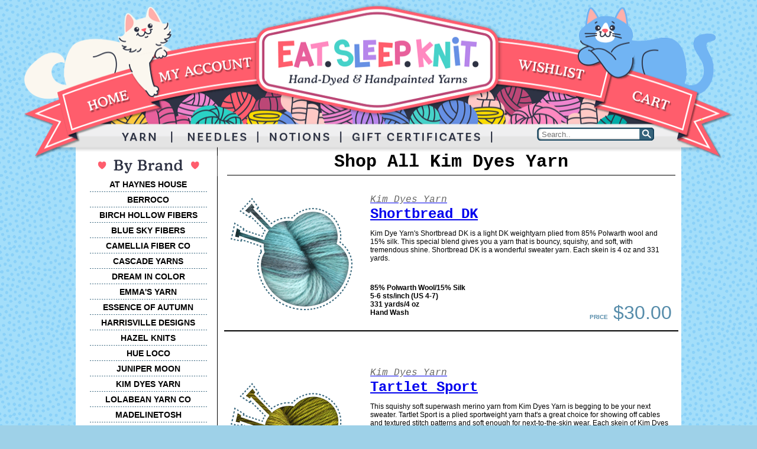

--- FILE ---
content_type: text/html
request_url: http://www.eatsleepknit.com/cshop/category/yarn_kimdyesyarn/
body_size: 3656
content:
<!-- Served from cache -->
<!DOCTYPE html PUBLIC "-//W3C//DTD XHTML 1.0 Transitional//EN" "http://www.w3.org/TR/xhtml1/DTD/xhtml1-transitional.dtd">
<html xmlns="http://www.w3.org/1999/xhtml">
<head>
<meta
http-equiv="X-UA-Compatible" content="IE=edge" />
<meta http-equiv="Content-Type" content="text/html; charset=utf-8" />
  <title>Kim Dyes Yarn Yarn at Eat.Sleep.Knit</title>
<meta name="description" content="Find Kim Dyes Yarn Yarn online at Eat.Sleep.Knit" />
<meta name="keywords" content="Kim Dyes Yarn, Yarn" />

<link href="/assets-new/eatsleepknit-new.css" rel="stylesheet" type="text/css" />
<!-- Global site tag (gtag.js) - Google Ads: 1063136062 -->
<script async src="https://www.googletagmanager.com/gtag/js?id=AW-1063136062"></script>
<script>
  window.dataLayer = window.dataLayer || [];
  function gtag(){dataLayer.push(arguments);}
  gtag('js', new Date());

  gtag('config', 'AW-1063136062');
</script>
</head>

<body>
<div align="center" class="header"><img src="/assets-new/images/HEADER_REWORK3.png" width="1200" height="272" border="0" usemap="#Masthead" alt="header" />
  <div style="position: absolute; left: 868px; bottom: 34px; width: 198px;">
    <form name="search" action="/cshop/category/yarn_kimdyesyarn/" method="post">
      <img style="padding: none; margin: none;" src="/assets-new/images/searchbox_left.png" /><input type="image" style="border: none; border-radius: 0px;" src="/assets-new/images/searchbox_right.png" />
      <input type="text" placeholder="Search.." style="position: absolute; left: 6px; bottom: 0px; outline: 10px; border: none; height: 20px; width: 163px; background-color: transparent;" maxlength="100" name="searchterms" value="" />
      
    </form>
  </div>
</div>
<div align="center" class="content">
<table width="1024" border="0" cellspacing="0" cellpadding="5" align="center" class="background">
  <tr>
    <td width="236" valign="top" align="center">

    <div class="subnav"><br/>
<img src="/assets-new/images/left_brand.png" alt="bybrand" />

      <ul>
<li><a href="/cshop/category/yarn_athayneshouse/">AT HAYNES HOUSE</a></li>
<li><a href="/cshop/category/yarn_berroco/">BERROCO</a></li>
<li><a href="/cshop/category/yarn_birchhollowfibers/">BIRCH HOLLOW FIBERS</a></li>
        <li><a href="/cshop/category/yarn_blueskyfibers/">BLUE SKY FIBERS</a></li>
        <li><a href="/cshop/category/yarn_camelliafibercompany/">CAMELLIA FIBER CO</a></li>
        <li><a href="/cshop/category/yarn_cascadeyarns/">CASCADE YARNS</a></li>
        <li><a href="/cshop/category/yarn_dreamincolor/">DREAM IN COLOR</a></li>
        <li><a href="/cshop/category/yarn_emmasyarn/">EMMA'S YARN</a></li>
        <li><a href="/cshop/category/yarn_essenceofautumn/">ESSENCE OF AUTUMN</a></li>
<li><a href="/cshop/category/yarn_harrisvilledesigns/">HARRISVILLE DESIGNS</a></li>
        <li><a href="/cshop/category/yarn_hazelknits/">HAZEL KNITS</a></li>
        <li><a href="/cshop/category/yarn_hueloco/">HUE LOCO</a></li>
        <li><a href="/cshop/category/yarn_junipermoonfarm/">JUNIPER MOON</a></li>
<li><a href="/cshop/category/yarn_kimdyesyarn/">KIM DYES YARN</a></li>
<li><a href="/cshop/category/yarn_lolabeanyarnco/">LOLABEAN YARN CO</a></li>
        <li><a href="/cshop/category/yarn_madelinetosh/">MADELINETOSH</a></li>
        <li><a href="/cshop/category/yarn_malabrigo/">MALABRIGO</a></li>
        <li><a href="/cshop/category/yarn_manosdeluruguay/">MANOS DEL URUGUAY</a></li>
        <li><a href="/cshop/category/yarn_missbabs/">MISS BABS</a></li>
        <li><a href="/cshop/category/yarn_moondrakecoyarns/">MOONDRAKE CO. YARNS</a></li>
        <li><a href="/cshop/category/yarn_noro/">NORO</a></li>
        <li><a href="/cshop/category/yarn_queenslandcollection/">QUEENSLAND COLLECTION</a></li>
        <li><a href="/cshop/category/yarn_schoppel-wolle/">SCHOPPEL WOLLE</a></li>
        <li><a href="/cshop/category/yarn_spunrightround/">SPUN RIGHT ROUND</a></li>
        <li><a href="/cshop/category/yarn_sweetgeorgiayarns/">SWEETGEORGIA YARNS</a></li>
        <li><a href="/cshop/category/yarn_tealtorchknits/">TEAL TORCH KNITS</a></li>
        <li><a href="/cshop/category/yarn_westernskyknits/">WESTERN SKY KNITS</a></li>
        <li><a href="/cshop/category/yarn_wonderlandyarns/">WONDERLAND YARNS</a></li>
        <li><a href="/cshop/category/yarn_woolfolk/">WOOLFOLK</a></li>
        <li><a href="/cshop/category/yarn_yarnlove/">YARN LOVE</a></li>
<li><a href="/cshop/category/yarn_sale/">SALE YARN</a></li>
<li><a href="/cshop/category/yarn_powerboostyarns/">POWER BOOST</a></li>
        <li><a href="/cshop/category/yarn_mini-skeins/">MINI-SKEINS</a></li>
<li><a href="/cshop/category/kits_yarnkits/">ALL KITS</a></li>
      </ul>

</div>

      <p>

        <a href="/cshop/giftcertificates/"><img src="/assets-new/images/btn_Gift.png" vspace="2" alt="giftcerts" border="0" alt="giftcertificates" /></a><br />

        <a href="/cshop/yarnathon/"><img src="/assets-new/images/btn_yarnathon.png" vspace="2" alt="yarnathon" border="0" alt="yarnathon" /></a></p> 


 


      </td>

    <td width="768" valign="top" align="left">

    
<!-- BEGIN BODY -->


      <table width="100%" border="0" cellspacing="5" cellpadding="0">

      <tr>

      <td class="contentheader"><h1>Shop All Kim Dyes Yarn</h1></td>

     
      </tr>

      </table>

    <div class="productboxcontent">
      <table width="100%" border=0 cellspacing="10">
        <tr>
          <td width="31%" valign="middle" rowspan="2">
            <a href="/cshop/product/Kim-Dyes-Yarn-Shortbread-DK/26394/">
              <img src="/images/shop/product/84b78dba8cc560f723e1cf5f1871648b.png" width="206" height="190" />
            </a>
          </td>
          <td width="69%" valign="top" colspan="2">
            <a href="/cshop/product/Kim-Dyes-Yarn-Shortbread-DK/26394/">
              <h3>Kim Dyes Yarn </h3><h2>Shortbread DK</h2>
            </a>
            <p><p>Kim Dye Yarn's Shortbread DK is a light DK weightyarn plied from 85% Polwarth wool and 15% silk. This special blend gives you a yarn that is bouncy, squishy, and soft, with tremendous shine. Shortbread DK is a wonderful sweater yarn. Each skein is 4 oz and 331 yards.</p></p>

          </td>
        </tr>
        <tr>
<td width="44%" valign="bottom"><p><div><strong>85% Polwarth Wool/15% Silk<br />5-6 sts/inch (US 4-7)<br />331 yards/4 oz<br />Hand Wash</strong></div></p></td>

          <td width="25%" align="right" class="price" valign="bottom">
            <font size="-2"><b>PRICE</b></font> $30.00
          </td>
        </tr>
      </table>
    </div>
    <div class="contentbackground">&nbsp;</div>
    <div class="productboxcontent">
      <table width="100%" border=0 cellspacing="10">
        <tr>
          <td width="31%" valign="middle" rowspan="2">
            <a href="/cshop/product/Kim-Dyes-Yarn-Tartlet-Sport/26445/">
              <img src="/images/shop/product/ef564ada61e0a70aa1aca63cb75d676f.png" width="206" height="190" />
            </a>
          </td>
          <td width="69%" valign="top" colspan="2">
            <a href="/cshop/product/Kim-Dyes-Yarn-Tartlet-Sport/26445/">
              <h3>Kim Dyes Yarn </h3><h2>Tartlet Sport</h2>
            </a>
            <p><p>This squishy soft superwash merino yarn from Kim Dyes Yarn is begging to be your next sweater. Tartlet Sport is a plied sportweight yarn that's a great choice for showing off cables and textured stitch patterns and soft enough for next-to-the-skin wear. Each skein of Kim Dyes Yarn Tartlet Sport is 385 yards and 100 grams.</p><p>*Tartlet Sport is a superwash yarn and can be machine washed, but hand washing is still recommended whenever possible to preserve color and yarn life.&nbsp;</p></p>

          </td>
        </tr>
        <tr>
<td width="44%" valign="bottom"><p><strong>100% Superwash Merino<br />5.5-6.5 sts/inch (US 3-5)<br />385 yards/3.5 oz<br />Hand Wash</strong></p></td>

          <td width="25%" align="right" class="price" valign="bottom">
            <font size="-2"><b>PRICE</b></font> $28.00
          </td>
        </tr>
      </table>
    </div>
    <div class="contentbackground">&nbsp;</div>


</td>

  </tr>

  <tr>

    <td valign="top" align="center">&nbsp;</td>

    <td valign="top" align="left">&nbsp;</td>

 
<!-- END BODY --> 
  </tr>
<tr>
<td colspan="2" align="center" bgcolor="#F1F2F3" >
<table width="100%" bgcolor="#F1F2F3" border="0" cellpadding="2" cellspacing="10">
      <tr>
        <td align="center" valign="top"><h3>Rewards</h3>
          <p> <a href="/cshop/yarnathon/">Yarnathon</a><br />
            <a href="/cshop/rewards/">Yarn Lotto</a><br />
          <a href="/cshop/category/giftcertificates/">Gift Certificates</a></p></td>
        <td align="center" valign="top"><h3>Customer Service</h3>
          <p><a href="/cshop/faq/">FAQs</a><br />
<a href="/cshop/return-policy/">Returns/Exchanges</a><br />
            <a href="http://www.eatsleepknitblog.com/">Blog</a><br />
            <a href="http://www.facebook.com/EatSleepKnitters">Facebook</a><br />
          <a href="/cshop/contact/">Contact Us</a></p></td>
        <td align="center" valign="top"><h3>Visit Us</h3>

<p>Holiday Hours<br />CLOSED 1/1<br/>Tues-Fri: 10AM-7PM<br />Saturday: 10AM-4PM<br/>Knit Night: Thursday 4-7PM<br /><br />Curbside pickup available</p>
</td>
             <td align="center" valign="top"><h3>About Us
        </h3>
          <p> 1060 Cedarcrest Rd<br />
            Dallas, GA 30132<br />
            (770)432-9277<br />
            eatsleepknit@eatsleepknit.com <br />
          &copy; 2007-2026 Eat Sleep Knit, LLC </p></td>
<td align="center" valign="center">
<p>&nbsp;&nbsp;&nbsp;<a href="https://www.facebook.com/EatSleepKnitters/"><img src="/assets-new/images/icon_FB.png" border="0" /></a>  <a href="https://www.instagram.com/eatsleepknitters/"><img src="/assets-new/images/icon_IG.png" border="0" /></a>  <a href="https://www.ravelry.com/groups/eatsleepknitters"><img src="/assets-new/images/icon_rav.png" border="0" /></a></p>  </td>
      </tr>
    </table>
    </td>
</tr>
</table>
      <map name="Masthead" id="Masthead">
    <area shape="poly" coords="80,174,157,147,165,171,88,195" href="/" alt="Home" />
    <area shape="poly" coords="244,111,348,93,353,124,250,138" href="/cshop/secure/account/" rel="nofollow" alt="Login" />
    <area shape="poly" coords="822,94,977,120,969,145,819,119" href="/cshop/wishlist_search/" alt="Wishlist" rel="nofollow"/>
    <area shape="poly" coords="1037,148,1110,172,1100,193,1029,171" href="/cshop/cart/" alt="Cart" rel="nofollow" />
    <area shape="rect" coords="167,216,234,237" href="/cshop/yarn/" alt="Yarn" />
    <area shape="rect" coords="276,215,392,237" href="/cshop/needles/" alt="Needles" />
    <area shape="rect" coords="425,217,535,237" href="/cshop/notions/" alt="Notions" />
    <area shape="rect" coords="580,216,810,238" href="/cshop/giftcertificates/" alt="Gift Certificates" />
    <area shape="rect" coords="416,38,772,183" href="/" alt="Eat Sleep Knit Hand-Dyed Yarns" />
  </map>



</body>
</html>
